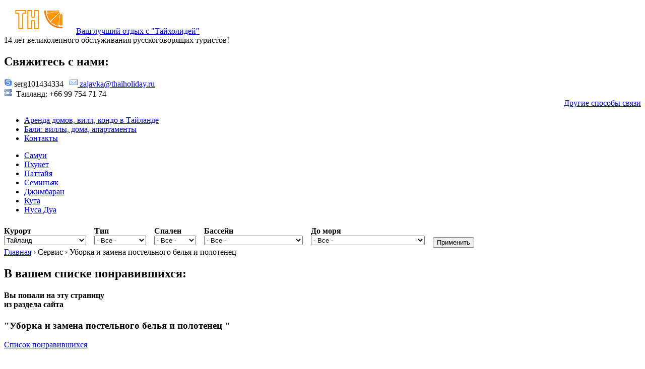

--- FILE ---
content_type: text/html; charset=utf-8
request_url: https://thaiholiday.ru/taxonomy/term/1644,687
body_size: 8231
content:
<!DOCTYPE html PUBLIC "-//W3C//DTD XHTML 1.0 Strict//EN"
  "http://www.w3.org/TR/xhtml1/DTD/xhtml1-strict.dtd">
<html xmlns="http://www.w3.org/1999/xhtml" xml:lang="ru" lang="ru" dir="ltr">
  <head>
<meta http-equiv="Content-Type" content="text/html; charset=utf-8" />
    <title>Бунгало, Уборка и замена постельного белья и полотенец.  | Туроператор Thaiholiday.ru</title>
<meta http-equiv="Content-Type" content="text/html; charset=utf-8" />
<link rel="alternate" type="application/rss+xml" title="Уборка и замена постельного белья и полотенец, Бунгало" href="/taxonomy/term/1644%2C687/0/feed" />
<link rel="shortcut icon" href="/sites/default/files/fourseasons_favicon_1.png" type="image/x-icon" />
<meta name="description" content="[vocab]. [current-page-title]." />
<meta name="keywords" content="[vocab],[term-title]" />
<meta name="copyright" content="Все права принадлежат ThaiHoliday.ru" />
<link rel="canonical" href="https://thaiholiday.ru/taxonomy/term/1644%2C687" />
<meta name="revisit-after" content="1 day" />
<link type="text/css" rel="stylesheet" media="all" href="/modules/node/node.css?" />
<link type="text/css" rel="stylesheet" media="all" href="/modules/system/defaults.css?" />
<link type="text/css" rel="stylesheet" media="all" href="/modules/system/system.css?" />
<link type="text/css" rel="stylesheet" media="all" href="/modules/system/system-menus.css?" />
<link type="text/css" rel="stylesheet" media="all" href="/modules/user/user.css?" />
<link type="text/css" rel="stylesheet" media="all" href="/sites/all/modules/cck/theme/content-module.css?" />
<link type="text/css" rel="stylesheet" media="all" href="/sites/all/modules/ckeditor/ckeditor.css?" />
<link type="text/css" rel="stylesheet" media="all" href="/sites/all/modules/ctools/css/ctools.css?" />
<link type="text/css" rel="stylesheet" media="all" href="/sites/all/modules/custompage/custompage.css?" />
<link type="text/css" rel="stylesheet" media="all" href="/sites/all/modules/date/date.css?" />
<link type="text/css" rel="stylesheet" media="all" href="/sites/all/modules/date/date_popup/themes/jquery.timeentry.css?" />
<link type="text/css" rel="stylesheet" media="all" href="/sites/all/modules/dhtml_menu/dhtml_menu.css?" />
<link type="text/css" rel="stylesheet" media="all" href="/sites/all/modules/filefield/filefield.css?" />
<link type="text/css" rel="stylesheet" media="all" href="/sites/all/modules/logintoboggan/logintoboggan.css?" />
<link type="text/css" rel="stylesheet" media="all" href="/sites/all/modules/tagadelic/tagadelic.css?" />
<link type="text/css" rel="stylesheet" media="all" href="/sites/all/modules/ubercart/uc_order/uc_order.css?" />
<link type="text/css" rel="stylesheet" media="all" href="/sites/all/modules/ubercart/uc_product/uc_product.css?" />
<link type="text/css" rel="stylesheet" media="all" href="/sites/all/modules/ubercart/uc_store/uc_store.css?" />
<link type="text/css" rel="stylesheet" media="all" href="/sites/all/modules/cck/modules/fieldgroup/fieldgroup.css?" />
<link type="text/css" rel="stylesheet" media="all" href="/sites/all/modules/views/css/views.css?" />
<link type="text/css" rel="stylesheet" media="all" href="/sites/all/modules/popups/popups.css?" />
<link type="text/css" rel="stylesheet" media="all" href="/sites/all/modules/popups/skins/basic/basic.css?" />
<link type="text/css" rel="stylesheet" media="all" href="/sites/all/modules/alinks/alinks.css?" />
<link type="text/css" rel="stylesheet" media="all" href="/sites/all/modules/flag/theme/flag.css?" />
<link type="text/css" rel="stylesheet" media="all" href="/sites/all/modules/hover_preview/hover_preview.css?" />
<link type="text/css" rel="stylesheet" media="all" href="/sites/all/modules/taxonomy_filter/tf_multi/tf_multi.css?" />
<link type="text/css" rel="stylesheet" media="all" href="/sites/all/modules/taxonomy_filter/taxonomy_filter.css?" />
<link type="text/css" rel="stylesheet" media="all" href="/sites/all/modules/hierarchical_select/hierarchical_select.css?" />
<link type="text/css" rel="stylesheet" media="all" href="/sites/all/modules/spamicide/feed_me.css?" />
<link type="text/css" rel="stylesheet" media="all" href="/themes/fourseasons/style.css?" />
<link type="text/css" rel="stylesheet" media="all" href="/sites/all/image-style.css?" />
<script type="text/javascript" src="/sites/default/modules/jquery_update/replace/jquery.min.js?"></script>
<script type="text/javascript" src="/misc/drupal.js?"></script>
<script type="text/javascript" src="/languages/ru_0bbfe0a8c1ea110f9e6e41ab15555e4c.js?"></script>
<script type="text/javascript" src="/misc/collapse.js?"></script>
<script type="text/javascript" src="/sites/all/modules/beautytips/js/jquery.bt.min.js?"></script>
<script type="text/javascript" src="/sites/all/modules/beautytips/js/beautytips.min.js?"></script>
<script type="text/javascript" src="/sites/all/modules/dhtml_menu/dhtml_menu.js?"></script>
<script type="text/javascript" src="/sites/all/modules/floating_block/floating_block.js?"></script>
<script type="text/javascript" src="/sites/all/modules/google_analytics/googleanalytics.js?"></script>
<script type="text/javascript" src="/sites/all/modules/views_slideshow_ddblock/js/views_slideshow_ddblock.admin.js?"></script>
<script type="text/javascript" src="/sites/all/modules/popups/popups.js?"></script>
<script type="text/javascript" src="/sites/all/modules/flag/theme/flag.js?"></script>
<script type="text/javascript" src="/sites/all/modules/hover_preview/hover_preview.js?"></script>
<script type="text/javascript" src="/sites/all/modules/gmap/js/gmap_views_ajax.js?"></script>
<script type="text/javascript" src="/sites/all/modules/views/js/base.js?"></script>
<script type="text/javascript" src="/sites/all/modules/views/js/ajax_view.js?"></script>
<script type="text/javascript" src="/sites/all/modules/views_flag_refresh/views_flag_refresh.js?"></script>
<script type="text/javascript" src="/sites/all/modules/hierarchical_select/hierarchical_select.js?"></script>
<script type="text/javascript" src="/sites/all/modules/hierarchical_select/hierarchical_select_formtoarray.js?"></script>
<script type="text/javascript" src="/sites/all/libraries/jquery.ui/ui/minified/ui.core.min.js?"></script>
<script type="text/javascript" src="/sites/all/libraries/jquery.ui/ui/minified/effects.core.min.js?"></script>
<script type="text/javascript" src="/sites/all/libraries/jquery.ui/ui/minified/effects.drop.min.js?"></script>
<script type="text/javascript" src="/sites/all/modules/hierarchical_select/includes/views.js?"></script>
<script type="text/javascript" src="/sites/all/modules/views/js/dependent.js?"></script>
<script type="text/javascript" src="/sites/all/modules/views_hacks/views_filters_autosubmit/views_filters_autosubmit.js?"></script>
<script type="text/javascript" src="/sites/default/modules/jquery_update/replace/jquery.form.js?"></script>
<script type="text/javascript">
<!--//--><![CDATA[//><!--
jQuery.extend(Drupal.settings, { "basePath": "/", "beautytips": { ".beautytips": { "positions": [ "top", "bottom" ], "fill": "#FFF", "padding": 15, "strokeStyle": "#ABABAB", "strokeWidth": 1, "spikeLength": 65, "spikeGirth": 40, "cornerRadius": 25, "centerPointX": 0.9, "cssStyles": [  ], "cssSelect": ".beautytips", "trigger": "hover", "hoverIntentOpts": { "interval": 0, "timeout": 0 }, "list": [ "positions", "fill", "padding", "strokeStyle", "strokeWidth", "spikeLength", "spikeGirth", "cornerRadius", "centerPointX", "cssStyles", "trigger", "hoverIntentOpts" ] } }, "dhtmlMenu": { "slide": "slide", "clone": "clone" }, "floating_block": { "#block-block-34": [  ], "#block-views-rental_comparison-block_1": { "padding_top": "40" }, "#views-exposed-form-villas-page-1": [  ] }, "googleanalytics": { "trackOutbound": 1, "trackMailto": 1, "trackDownload": 1, "trackDownloadExtensions": "7z|aac|arc|arj|asf|asx|avi|bin|csv|doc|exe|flv|gif|gz|gzip|hqx|jar|jpe?g|js|mp(2|3|4|e?g)|mov(ie)?|msi|msp|pdf|phps|png|ppt|qtm?|ra(m|r)?|sea|sit|tar|tgz|torrent|txt|wav|wma|wmv|wpd|xls|xml|z|zip" }, "popups": { "originalPath": "taxonomy/term/1644,687", "defaultTargetSelector": "#content-content", "modulePath": "sites/all/modules/popups", "autoCloseFinalMessage": 0 }, "flag": { "anonymous": true, "templates": { "selected_list_6391": "\x3cspan class=\"flag-wrapper flag-selected-list flag-selected-list-6391\"\x3e\n      \x3ca href=\"/flag/unflag/selected_list/6391?destination=taxonomy%2Fterm%2F1644%2C687\x26amp;token=17c8098cb169ca99f20584e3fd18155e\" title=\"\" class=\"flag unflag-action flag-link-toggle\" rel=\"nofollow\"\x3eУбрать из понравившихся\x3c/a\x3e\x3cspan class=\"flag-throbber\"\x3e\x26nbsp;\x3c/span\x3e\n    \x3c/span\x3e\n" } }, "views": { "ajax_path": "/views/ajax", "ajaxViews": { "views_dom_id:960d2ca79a989c258c35e3d3fc2e52c4": { "view_name": "rental_comparison", "view_display_id": "block_1", "view_args": "", "view_path": "taxonomy/term/1644,687", "view_base_path": "compare", "view_dom_id": "960d2ca79a989c258c35e3d3fc2e52c4", "pager_element": "0" } } }, "viewsFlagRefresh": { "imagePath": "/sites/all/modules/views_flag_refresh/images" }, "vfas": { "views-exposed-form-villas-page-1": { "exceptions": "" } } });
//--><!]]>
</script>
  <!--[if lt IE 7]>
  <style type="text/css" media="all">@import "/themes/fourseasons/fix-ie.css";</style>
  <![endif]-->
<meta http-equiv="Content-Type" content="text/html; charset=utf-8" /></head>

<body  class="sidebars">
<div id="pagewrapper">


  <div id="headline">
<a class="dashed" href="/" title="Ваш лучший отдых с "Тайхолидей""><img src="/sites/default/files/fourseasons_logo.png" alt="" id="logo" />Ваш лучший отдых с "Тайхолидей"</a><div id="site-slogan">14 лет великолепного обслуживания русскоговорящих туристов!</div>   </div>
<div id="block-block-3" class="clear-block block block-block">

  <h2>Свяжитесь с нами:</h2>

 <div class="content"><div>
	<img alt="My status" src="/imgs/skype.png" /> <a>serg101434334  </a> <img alt="" src="/imgs/email.png" /><a href="mailto:zajavka@thaiholiday.ru"> zajavka@thaiholiday.ru</a><br />
	<img alt="" src="/imgs/telephone.png" />  Таиланд: +66 99 754 71 74</div>
<div class="rteright">
	<a href="/contacts">Другие способы связи</a></div>
</div>
</div>
  <div id="navigation-primary">
    <ul class="links primary-links"><li class="menu-777 first"><a href="/villas" title="Аренда домов, вилл, апартаментов, студио, кондо в Тайланде (Самуи, Пхукет, Хуа Хин, Паттайя).">Аренда домов, вилл, кондо в Тайланде</a></li>
<li class="menu-778"><a href="/bali/villa" title="Каталог вилл, домов, апартаментов на Бали в аренду.">Бали: виллы, дома, апартаменты</a></li>
<li class="menu-865 last"><a href="/contacts" title="">Контакты</a></li>
</ul>      <div style="clear:both;"></div>
  </div>

  <div id="navigation-secondary">
  <ul class="links secondary-links"><li class="menu-860 first"><a href="/villas?place=711&amp;bedrooms=All" title="">Самуи</a></li>
<li class="menu-780"><a href="/villas?place=703&amp;bedrooms=All" title="">Пхукет</a></li>
<li class="menu-858"><a href="/villas?place=727&amp;bedrooms=All" title="">Паттайя</a></li>
<li class="menu-861"><a href="/bali/villa?place=1341&amp;bedrooms=All" title="
">Семиньяк</a></li>
<li class="menu-864"><a href="/bali/villa?place=1344&amp;bedrooms=All" title="">Джимбаран</a></li>
<li class="menu-863"><a href="/bali/villa?place=1342&amp;bedrooms=All" title="">Кута</a></li>
<li class="menu-29793 last"><a href="/bali/villa?place=1342&amp;bedrooms=All" title="">Нуса Дуа</a></li>
</ul>		<div style="clear:both;"></div>
		


 <div style="padding:0px; border:0px;"><form action="/villas"  accept-charset="UTF-8" method="get" id="views-exposed-form-villas-page-1">
<div><div class="views-exposed-form">
  <div class="views-exposed-widgets clear-block">
          <div class="views-exposed-widget views-widget-filter-term_node_tid_depth">
                  <label for="edit-place">
            Курорт          </label>
                        <div class="views-widget">
          <div class="form-item" id="edit-place-wrapper">
 <select name="place" class="form-select" id="edit-place" ><option value="1617" selected="selected">Тайланд</option><option value="2058">-Краби</option><option value="2059">--Ао Нанг</option><option value="2060">--Ао Талан</option><option value="2061">--Ко Ланта</option><option value="2012">-Самуи</option><option value="2013">--Липа Нои</option><option value="721">--Талинг Нгам</option><option value="744">--Натон</option><option value="714">--Ламаи</option><option value="713">--Чавенг</option><option value="715">--Чонг Мон</option><option value="722">--Бан Као</option><option value="720">--Банг По</option><option value="717">--Банг Рак</option><option value="716">--Биг Будда</option><option value="718">--Бо Пхут</option><option value="719">--Майнам</option><option value="703">-Пхукет</option><option value="707">--Банг Тао</option><option value="2090">--Кату</option><option value="2079">--Маник</option><option value="1954">--Найтон</option><option value="2081">--Паклок</option><option value="1352">--Патонг</option><option value="2078">--Таланг</option><option value="2089">--Чалонг</option><option value="2091">--Чернг Талай</option><option value="745">--Роял Пхукет Марина</option><option value="740">--Лаем Хин</option><option value="741">--Пханг Нга</option><option value="739">--Кейп Панва</option><option value="742">--Ката Ной</option><option value="734">--Раваи</option><option value="735">--Наи Харн</option><option value="724">--Май Као</option><option value="705">--Камала</option><option value="704">--Карон</option><option value="672">--Ката</option><option value="708">--Лайан</option><option value="710">--Наи Янг</option><option value="709">--Натаи</option><option value="706">--Сурин</option><option value="727">-Паттайя</option><option value="743">--Пратамнак</option><option value="731">--Джомтьен</option><option value="729">--Северная Паттайя</option><option value="730">--Центральная Паттайя</option><option value="728">--Южная Паттайя</option><option value="725">-Хуа Хин</option><option value="726">--Као Тао</option><option value="736">--Ча-ам</option><option value="737">--Као Такиаб</option><option value="732">-Ко Тао</option></select>
</div>
        </div>
      </div>
          <div class="views-exposed-widget views-widget-filter-term_node_tid_depth_3">
                  <label for="edit-type">
            Тип          </label>
                        <div class="views-widget">
          <div class="form-item" id="edit-type-wrapper">
 <select name="type" class="form-select" id="edit-type" ><option value="All" selected="selected">- Все -</option><option value="685">Апартаменты</option><option value="687">Бунгало</option><option value="684">Вилла</option><option value="686">Дом</option></select>
</div>
        </div>
      </div>
          <div class="views-exposed-widget views-widget-filter-term_node_tid_depth_1">
                  <label for="edit-bedrooms">
            Спален          </label>
                        <div class="views-widget">
          <div class="form-item" id="edit-bedrooms-wrapper">
 <select name="bedrooms" class="form-select" id="edit-bedrooms" ><option value="All" selected="selected">- Все -</option><option value="630"> 1 спальня</option><option value="631"> 2 спальни</option><option value="632"> 3 спальни</option><option value="633"> 4 спальни</option><option value="634"> 5 спален</option><option value="635"> 6 спален</option><option value="636"> 7 спален</option><option value="637"> 8 спален</option><option value="638"> 9 спален</option><option value="639">10 спален</option></select>
</div>
        </div>
      </div>
          <div class="views-exposed-widget views-widget-filter-term_node_tid_depth_2">
                  <label for="edit-swimming">
            Бассейн          </label>
                        <div class="views-widget">
          <div class="form-item" id="edit-swimming-wrapper">
 <select name="swimming" class="form-select" id="edit-swimming" ><option value="All" selected="selected">- Все -</option><option value="683">И общий, и частный бассейн</option><option value="297">Общий бассейн</option><option value="673">Частный бассейн</option></select>
</div>
        </div>
      </div>
          <div class="views-exposed-widget views-widget-filter-term_node_tid_depth_5">
                  <label for="edit-ocean">
            До моря          </label>
                        <div class="views-widget">
          <div class="form-item" id="edit-ocean-wrapper">
 <select name="ocean" class="form-select" id="edit-ocean" ><option value="All" selected="selected">- Все -</option><option value="689">Больше 3 км от моря без вида</option><option value="701">Больше 3 км от моря с видом</option><option value="671">Меньше 1 км от моря без вида</option><option value="700">Меньше 1 км от моря с видом</option><option value="292">На берегу моря без своего пляжа</option><option value="698">На берегу моря со своим пляжем</option><option value="688">От 1 до 3 км от моря без вида</option><option value="699">От 1 до 3 км от моря с видом</option></select>
</div>
        </div>
      </div>
                    <div class="views-exposed-widget views-submit-button">
      <input type="hidden" name="vfas" id="edit-vfas" value=""  />
<div class="edit-feed-me-wrapper"><div class="form-item" id="edit-feed-me-wrapper">
 <input type="text" maxlength="128" name="feed_me" id="edit-feed-me" size="20" value="" class="form-text" />
 <div class="description">To prevent automated spam submissions leave this field empty.</div>
</div>
</div><input type="submit" id="edit-submit-villas" value="Применить"  class="form-submit" />
    </div>
    </div>

</div></form>
</div>

</div>
 <div style="clear:both;"></div>
  <div id="navigation-breadcrumb">
  <div class="breadcrumb"><a href="/">Главная</a> &rsaquo; Сервис &rsaquo; Уборка и замена постельного белья и полотенец</div>  </div>

  <div style="clear:both;"></div>
  <div id="contentwrapper">
        <div id="sidebar-left" class="sidebar">
                <div id="block-views-rental_comparison-block_1" class="clear-block block block-views">

  <h2>В вашем списке понравившихся:</h2>

 <div class="content"><div class="view view-rental-comparison view-id-rental_comparison view-display-id-block_1 quick-list view-dom-id-960d2ca79a989c258c35e3d3fc2e52c4">
    
  
  
  
  
  
  
  
  
</div></div>
</div>
<div id="block-block-14" class="block block-block">
<h4>Вы попали на эту страницу<br />из раздела сайта</h4> <h3>"Уборка и замена постельного белья и полотенец "</h3><div class="content">
<ul></ul></div>
</div><div id="block-block-11" class="clear-block block block-block">


 <div class="content"><!--8bd96ea1--><!--8bd96ea1--></div>
</div>
<div id="block-block-35" class="clear-block block block-block">


 <div class="content"><div>
	<a href="/compare">Список понравившихся</a></div>
</div>
</div>
      </div>
	  	  <div id="middle-content">
	  <div class="content-padding">
	  	  <h1>Бунгало, Уборка и замена постельного белья и полотенец</h1>	  	  	  	  	  	  <div id="block-taxonomy_filter-2" class="clear-block block block-taxonomy_filter">

  <h2>Выбраны объекты по следующим критериям:</h2>

 <div class="content"><ul><li class="li-inline">
<a title="Уборка и замена постельного белья и полотенец" href="/category/servis/uborka-i-zamena-postelnogo-belya-i-polotenets">Сервис : Уборка и замена постельного белья и полотенец</a>&nbsp;<sup>[<a title="Remove Уборка и замена постельного белья и полотенец" href="/category/tip-villy/bungalo">remove</a>]</sup>&nbsp;</li>
<li class="li-inline li-separator">›</li><li class="li-inline">
<span title="Бунгало">Тип виллы : Бунгало</span>&nbsp;<sup>[<a title="Remove Бунгало" href="/category/servis/uborka-i-zamena-postelnogo-belya-i-polotenets">remove</a>]</sup>&nbsp;</li>
</ul></div>
</div>
<div class="view view-taxonomy-term view-id-taxonomy_term view-display-id-page view-dom-id-38eb48d77f7ae72f2d90ced8f7be0b8a">
    
  
  
      <div class="view-content">
        <div class="views-row views-row-1 views-row-odd views-row-first views-row-last">
    <div id="node-6391" class="node teaser">
  <h2><a href="/villa/6391" title="Бунгало 4* - Делакс Кута №6391">Бунгало 4* - Делакс Кута №6391</a></h2>
  <div class="content">
  <div class="field field-type-filefield field-field-ddblock-if-image">
    <div class="field-items">
            <div class="field-item odd">
                    <img src="https://thaiholiday.ru/sites/default/files/imagecache/gallery_assist-default-thumbnail-100/08_10.jpg" alt="Бунгало 4* - Делакс Кута №6391" title="Бунгало 4* - Делакс Кута №6391" width="100" height="75" class="imagecache imagecache-gallery_assist-default-thumbnail-100 imagecache-default imagecache-gallery_assist-default-thumbnail-100_hover_preview_villa_picture hover-preview" id="hover-preview-3368-1309403676"/><img src="https://thaiholiday.ru/sites/default/files/imagecache/villa_picture/08_10.jpg" alt="" title="" width="556" height="356" class="hover-preview-preview-url" style="display: none" id="hover-preview-3368-1309403676-url"/>        </div>
              <div class="field-item even">
                    <img src="https://thaiholiday.ru/sites/default/files/imagecache/gallery_assist-default-thumbnail-100/01_15.jpg" alt="Бунгало 4* - Делакс Кута №6391" title="Бунгало 4* - Делакс Кута №6391" width="100" height="75" class="imagecache imagecache-gallery_assist-default-thumbnail-100 imagecache-default imagecache-gallery_assist-default-thumbnail-100_hover_preview_villa_picture hover-preview" id="hover-preview-3361-1309403567"/><img src="https://thaiholiday.ru/sites/default/files/imagecache/villa_picture/01_15.jpg" alt="" title="" width="556" height="356" class="hover-preview-preview-url" style="display: none" id="hover-preview-3361-1309403567-url"/>        </div>
              <div class="field-item odd">
                    <img src="https://thaiholiday.ru/sites/default/files/imagecache/gallery_assist-default-thumbnail-100/00_2.jpg" alt="Бунгало 4* - Делакс Кута №6391" title="Бунгало 4* - Делакс Кута №6391" width="100" height="75" class="imagecache imagecache-gallery_assist-default-thumbnail-100 imagecache-default imagecache-gallery_assist-default-thumbnail-100_hover_preview_villa_picture hover-preview" id="hover-preview-3360-1309403566"/><img src="https://thaiholiday.ru/sites/default/files/imagecache/villa_picture/00_2.jpg" alt="" title="" width="556" height="356" class="hover-preview-preview-url" style="display: none" id="hover-preview-3360-1309403566-url"/>        </div>
              <div class="field-item even">
                    <img src="https://thaiholiday.ru/sites/default/files/imagecache/gallery_assist-default-thumbnail-100/02_13.jpg" alt="Бунгало 4* - Делакс Кута №6391" title="Бунгало 4* - Делакс Кута №6391" width="100" height="75" class="imagecache imagecache-gallery_assist-default-thumbnail-100 imagecache-default imagecache-gallery_assist-default-thumbnail-100_hover_preview_villa_picture hover-preview" id="hover-preview-3362-1309403567"/><img src="https://thaiholiday.ru/sites/default/files/imagecache/villa_picture/02_13.jpg" alt="" title="" width="556" height="356" class="hover-preview-preview-url" style="display: none" id="hover-preview-3362-1309403567-url"/>        </div>
              <div class="field-item odd">
                    <img src="https://thaiholiday.ru/sites/default/files/imagecache/gallery_assist-default-thumbnail-100/03_14.jpg" alt="Бунгало 4* - Делакс Кута №6391" title="Бунгало 4* - Делакс Кута №6391" width="100" height="75" class="imagecache imagecache-gallery_assist-default-thumbnail-100 imagecache-default imagecache-gallery_assist-default-thumbnail-100_hover_preview_villa_picture hover-preview" id="hover-preview-3363-1309403676"/><img src="https://thaiholiday.ru/sites/default/files/imagecache/villa_picture/03_14.jpg" alt="" title="" width="556" height="356" class="hover-preview-preview-url" style="display: none" id="hover-preview-3363-1309403676-url"/>        </div>
              <div class="field-item even">
                    <img src="https://thaiholiday.ru/sites/default/files/imagecache/gallery_assist-default-thumbnail-100/04_12.jpg" alt="Бунгало 4* - Делакс Кута №6391" title="Бунгало 4* - Делакс Кута №6391" width="100" height="75" class="imagecache imagecache-gallery_assist-default-thumbnail-100 imagecache-default imagecache-gallery_assist-default-thumbnail-100_hover_preview_villa_picture hover-preview" id="hover-preview-3364-1309403676"/><img src="https://thaiholiday.ru/sites/default/files/imagecache/villa_picture/04_12.jpg" alt="" title="" width="556" height="356" class="hover-preview-preview-url" style="display: none" id="hover-preview-3364-1309403676-url"/>        </div>
              <div class="field-item odd">
                    <img src="https://thaiholiday.ru/sites/default/files/imagecache/gallery_assist-default-thumbnail-100/07_10.jpg" alt="Бунгало 4* - Делакс Кута №6391" title="Бунгало 4* - Делакс Кута №6391" width="100" height="75" class="imagecache imagecache-gallery_assist-default-thumbnail-100 imagecache-default imagecache-gallery_assist-default-thumbnail-100_hover_preview_villa_picture hover-preview" id="hover-preview-3367-1309403676"/><img src="https://thaiholiday.ru/sites/default/files/imagecache/villa_picture/07_10.jpg" alt="" title="" width="556" height="356" class="hover-preview-preview-url" style="display: none" id="hover-preview-3367-1309403676-url"/>        </div>
              <div class="field-item even">
                    <img src="https://thaiholiday.ru/sites/default/files/imagecache/gallery_assist-default-thumbnail-100/06_13.jpg" alt="Бунгало 4* - Делакс Кута №6391" title="Бунгало 4* - Делакс Кута №6391" width="100" height="75" class="imagecache imagecache-gallery_assist-default-thumbnail-100 imagecache-default imagecache-gallery_assist-default-thumbnail-100_hover_preview_villa_picture hover-preview" id="hover-preview-3366-1309403676"/><img src="https://thaiholiday.ru/sites/default/files/imagecache/villa_picture/06_13.jpg" alt="" title="" width="556" height="356" class="hover-preview-preview-url" style="display: none" id="hover-preview-3366-1309403676-url"/>        </div>
              <div class="field-item odd">
                    <img src="https://thaiholiday.ru/sites/default/files/imagecache/gallery_assist-default-thumbnail-100/05_11.jpg" alt="Бунгало 4* - Делакс Кута №6391" title="Бунгало 4* - Делакс Кута №6391" width="100" height="75" class="imagecache imagecache-gallery_assist-default-thumbnail-100 imagecache-default imagecache-gallery_assist-default-thumbnail-100_hover_preview_villa_picture hover-preview" id="hover-preview-3365-1309403676"/><img src="https://thaiholiday.ru/sites/default/files/imagecache/villa_picture/05_11.jpg" alt="" title="" width="556" height="356" class="hover-preview-preview-url" style="display: none" id="hover-preview-3365-1309403676-url"/>        </div>
        </div>
</div>
<div>
	Вилла на 2 спальни, расположенная в самом центре района Кута, всего в нескольких минутах от океана и нескольких основных русских школ серфинга. Вилла в комплексе из четырех вилл, расположенных вокруг одного общего бассейна. До магазинов и бутиков, а также — ресторанов и ночных дискотек Легиана — несколько минут пешком, лучшие ночные клубы также находятся поблизости. Вилла понравится двум парам или семье с детьми.</div>
<div>
	 </div>
<div>
</div>    </div>
  <div class="clear-block clear">
  <div class="meta">
          <div class="terms"><ul class="links inline"><li class="taxonomy_term_631 first"><a href="/category/spalni/2-spalni" rel="tag" title=""> 2 спальни</a></li>
<li class="taxonomy_term_641"><a href="/category/tualetov/2-tualeta" rel="tag" title="">2 туалета</a></li>
<li class="taxonomy_term_330"><a href="/category/zvezdy/doma-i-villy-v-arendu/4-delaks" rel="tag" title="">4* - Делакс</a></li>
<li class="taxonomy_term_687"><a href="/category/tip-villy/bungalo" rel="tag" title="">Бунгало</a></li>
<li class="taxonomy_term_675"><a href="/category/internet/vai-fai-platno" rel="tag" title="">Вай-фай платно</a></li>
<li class="taxonomy_term_1936"><a href="/category/servis/vyzov-massazhista" rel="tag" title="">вызов массажиста</a></li>
<li class="taxonomy_term_652"><a href="/category/vmestimost/maksimum-4-cheloveka" rel="tag" title="">Максимум 4 человека</a></li>
<li class="taxonomy_term_671"><a href="/category/vid-villy/menshe-1-km-ot-morya-bez-vida" rel="tag" title="">Меньше 1 км от моря без вида</a></li>
<li class="taxonomy_term_297"><a href="/category/bassein/obshchii-bassein" rel="tag" title="">Общий бассейн</a></li>
<li class="taxonomy_term_1687"><a href="/category/servis/okhrana-0" rel="tag" title="">Охрана</a></li>
<li class="taxonomy_term_1360"><a href="/category/servis/okhrana" rel="tag" title="">Охрана</a></li>
<li class="taxonomy_term_1643"><a href="/category/servis/sadovnik" rel="tag" title="">Садовник</a></li>
<li class="taxonomy_term_1644"><a href="/category/servis/uborka-i-zamena-postelnogo-belya-i-polotenets" rel="tag" title="">Уборка и замена постельного белья и полотенец</a></li>
<li class="taxonomy_term_1342 last"><a href="/catalog/bali/kuta" rel="tag" title="">Кута</a></li>
</ul></div>
        </div>
</div>
</div>  </div>
    </div>
  
  
  
  
  
  
</div><div id="block-block-10" class="clear-block block block-block">


 <div class="content"> <!--8bd96ea1--><!--8bd96ea1--></div>
</div>
	  <span class="clear"></span>
	  <a href="/taxonomy/term/1644%2C687/0/feed" class="feed-icon"><img src="/misc/feed.png" alt="RSS-материал" title="Уборка и замена постельного белья и полотенец, Бунгало" width="16" height="16" /></a>	  <div style="clear:both;"></div>
      </div>
    </div>
	      <div id="sidebar-right" class="sidebar">
	  	  <div id="block-taxonomy_filter-0" class="clear-block block block-taxonomy_filter">

  <h2>Уточните поиск - добавьте критерий:</h2>

 <div class="content"><div class="section taxonomy_filter tf_multi odd">
<h3>Бассейн</h3>
    <ul>
    <li>
<a href="/taxonomy/term/1644,687,297">[+] Общий бассейн</a></li>
    </ul>
</div><div class="section taxonomy_filter tf_multi even">
<h3>Вид виллы</h3>
    <ul>
    <li>
<a href="/taxonomy/term/1644,687,671">[+] Меньше 1 км от моря без вида</a></li>
    </ul>
</div><div class="section taxonomy_filter tf_multi odd">
<h3>Вместимость</h3>
    <ul>
    <li>
<a href="/taxonomy/term/1644,687,652">[+] Максимум 4 человека</a></li>
    </ul>
</div><div class="section taxonomy_filter tf_multi even">
<h3>Звезды</h3>
    <ul>
    <li>
<a href="/taxonomy/term/1644,687,330">[+] 4* - Делакс</a></li>
    </ul>
</div><div class="section taxonomy_filter tf_multi odd">
<h3>Интернет</h3>
    <ul>
    <li>
<a href="/taxonomy/term/1644,687,675">[+] Вай-фай платно</a></li>
    </ul>
</div><div class="section taxonomy_filter tf_multi even">
<h3>Туалетов</h3>
    <ul>
    <li>
<a href="/taxonomy/term/1644,687,641">[+] 2 туалета</a></li>
    </ul>
</div><div class="section taxonomy_filter tf_multi odd">
<h3>Каталог домов и вилл в аренду</h3>
    <ul>
    <li>
<a href="/taxonomy/term/1644,687,1342">[+] Кута</a></li>
    </ul>
</div></div>
</div>
      </div>
	    </div>
  <div style="clear:both;"></div>
<div id="footer-message"><div class="cellLeft"><p></p>
  </div>
  <div class="cellMiddle">
<h2>
	Свяжитесь с нами:</h2>
<p><img alt="" src="/imgs/email.png" /><a href="mailto:zajavka@thaiholiday.ru">&nbsp;zajavka@thaiholiday.ru</a></p>
<p><img alt="" src="/imgs/icq_online.png" /> 101434334, <img alt="My status" src="/imgs/skype.png" />&nbsp;<a>serg101434334</a></p>
<p><a href="/contacts">Другие способы связи</a></p>
  </div>
  <div class="cellRight">
   <h2>На этом сайте вы можете:</h2>
    <ul>
     <li>
        <div>Подобрать <strong><a href="/villas">дома и виллы</a></strong> в аренду на островах Самуи, Пхукет, в Хуа Хине и Паттайе.</div>
      </li>
      <li>
        <div>Подобрать <strong><a href="/bali/villa">виллу, дом или апартаменты на Бали.</a></strong></div>
      </li>
      <li>
        <div>C <strong><a href="/tourismnews">новостями туризма</a> </strong> можно ознакомиться здесь</div>
      </li>
    </ul>
    <p></p>
<p class="rtecenter"><img alt="" src="https://counter.rambler.ru/top100.cnt?926871" /> <a href="https://click.hotlog.ru/?376819" rel="nofollow"><img alt="" src="https://hit17.hotlog.ru/cgi-bin/hotlog/count?s=376819&amp;im=116" /></a><a href="https://www.pr-cy.ru/analysis/thaiholiday.ru" rel="nofollow" title="Счетчик тИЦ и PR"><img alt="PR-CY.ru" src="https://counter.pr-cy.ru/prcy/thaiholiday.ru" /></a></p>
  </div></div>

<!-- HotLog -->
<script type="text/javascript">
// <![CDATA[

hotlog_js="1.0";
hotlog_r=""+Math.random()+"&amp;s=376819&amp;im=116&amp;r="+escape(document.referrer)+"&amp;pg="+
escape(window.location.href);
document.cookie="hotlog=1; path=/"; hotlog_r+="&amp;c="+(document.cookie?"Y":"N");

// ]]>

</script>
<script type="text/javascript1.1">

// <![CDATA[

hotlog_js="1.1";hotlog_r+="&amp;j="+(navigator.javaEnabled()?"Y":"N")

// ]]>

</script>
<script type="text/javascript1.2">

// <![CDATA[

hotlog_js="1.2";
hotlog_r+="&amp;wh="+screen.width+'x'+screen.height+"&amp;px="+
(((navigator.appName.substring(0,3)=="Mic"))?
screen.colorDepth:screen.pixelDepth)

// ]]>

</script>
<script type="text/javascript1.3">

// <![CDATA[

hotlog_js="1.3"

// ]]>

</script>
<script type="text/javascript">

// <![CDATA[

hotlog_r+="&amp;js="+hotlog_js;
document.write("<a href='https://click.hotlog.ru/?376819' rel='nofollow'><img "+
" src='https://hit8.hotlog.ru/cgi-bin/hotlog/count?"+
hotlog_r+"&amp;' border=0 width=1 height=1 alt=></a>")

// ]]>

</script>
<!-- /HotLog -->
<script async="async" src="https://w.uptolike.com/widgets/v1/zp.js?pid=1252360" type="text/javascript"></script>
<div id="footer"></div>
<script type="text/javascript">
<!--//--><![CDATA[//><!--
var _gaq = _gaq || [];_gaq.push(["_setAccount", "UA-7681449-1"]);_gaq.push(["_trackPageview"]);_gaq.push(['_trackPageLoadTime']);(function() {var ga = document.createElement("script");ga.type = "text/javascript";ga.async = true;ga.src = ("https:" == document.location.protocol ? "https://ssl" : "http://www") + ".google-analytics.com/ga.js";var s = document.getElementsByTagName("script")[0];s.parentNode.insertBefore(ga, s);})();
//--><!]]>
</script>
<script type="text/javascript">
<!--//--><![CDATA[//><!--
document.write(unescape("%3Cscript src='" + document.location.protocol + "//v2.zopim.com/?d2QybUhdHu0XzsbJNw4d0Wzww00dIGog' charset='utf-8' type='text/javascript'%3E%3C/script%3E"));
//--><!]]>
</script>
</div> 
</body>
</html>


--- FILE ---
content_type: text/css, text/css
request_url: https://thaiholiday.ru/sites/all/modules/flag/theme/flag.css?
body_size: 226
content:

.flag-message {
  position: absolute;
  top: 1.7em;
  line-height: normal;
  left: 0;
  text-align: left;
  width: 300px;
  font-size: .8em;
}

.flag-wrapper {
  position: relative;
}

/* The rest deals with indicating the waiting state. */

.flag-waiting a {
  /* Give an impression of a disabled link. */
  opacity: 0.5;
  filter: alpha(opacity=50); /* IE */
}

.flag-waiting .flag-throbber {
  background: url(flag-throbber.gif) no-repeat right center;
  padding-right: 13px;
}


--- FILE ---
content_type: text/css, text/css
request_url: https://thaiholiday.ru/sites/all/modules/hover_preview/hover_preview.css?
body_size: 136
content:
/**
 * @file
 * CSS classes for Hover Preview for Imagecache module.
 */

#hover-preview {
	background: #fff;
	border: 1px solid #fff;
	color: #000;
	display: none;
	padding: 5px;
	position: absolute;
	z-index: 1000;
}

#ruler {
  visibility: hidden;
	white-space: nowrap;
}


--- FILE ---
content_type: text/css, text/css
request_url: https://thaiholiday.ru/sites/all/modules/taxonomy_filter/tf_multi/tf_multi.css?
body_size: -11
content:
/*

.block-taxonomy_filter .tf_multi a.selected {
    font-weight: bold;
}

*/

--- FILE ---
content_type: text/css, text/css
request_url: https://thaiholiday.ru/sites/all/image-style.css?
body_size: 23
content:
div.field-field-pics {
float: left;
margin-right: 12px;
}

div.field-field-pics div.field-label{
display:none;
}

--- FILE ---
content_type: application/javascript
request_url: https://v2.zopim.com/lib/20260105.020829/__$$__stringtable_lang_ru.js
body_size: 2083
content:

$Loader.payload = ['__$$__stringtable_lang_ru', function() {
	with ($Modules) {
		$Modules.__$$__stringtable_lang_ru = ["<hours>:<minutes>","<hours>:<minutes> AM","<hours>:<minutes> PM","Агент <agent_name> отключился и покинул чат","Назад","Показать больше","Агент Zendesk Support не найден","Для работы Zendesk Chat требуются файлы cookie. Включить cookie?","На базе технологии Zendesk Chat","Подождите агента. Ждут ответа другие посетители (<number>).","Онлайн","Временно недоступен","Офлайн","Заполните это поле","Введите действительный адрес эл. почты","Заполните это поле","Выберите параметр","Выберите параметр","Установите этот параметр, чтобы продолжить","Выберите по крайней мере один параметр","Выберите отдел","Это поле недопустимо","Телефон","Вы уверены, что хотите закончить чат?","Facebook","X Corp","Google","<name> в чате","<name> больше не в чате.","<old_name> сейчас известен как <new_name>","Чат начат","Чат завершен","Комментарий отправлен","Оценка чата: хорошая","Оценка чата: плохая","Оценка чата удалена","<name> вводит текст...","<name> вводят текст...","Агенты вводят текст...","Введите свое сообщение","Отправить","<number> новое сообщение","новых сообщений: <number>","<number> новое сообщение","новых сообщений <number>","Чат","Сообщение","1 новый прикрепленный файл","Восстановление подключения","Щелкните, чтобы восстановить подключение","Восстановление подключения","Возобновление сеанса","Загрузка","Чат отключен","Выключ.","Политика конфиденциальности","Открепить от <name>","Отправить сообщение","Начать чат","Любой отдел","Выберите отдел","Закрыть","Закрыты","<start_time> – <end_time>","Слишком большой файл. Допустимый размер <size>.","Попытка отправить неподдерживаемый файл.","Отправка файлов временно не поддерживается. Повторите попытку позже.","Не удалось отправить. Повторите попытку.","Не удалось сохранить исполнителя","Воскресенье","Понедельник","Вторник","Среда","Четверг","Пятница","Суббота","Рабочие дни","Выходные","Раз в день","Весь день","Начать чат","Оставьте сообщение","Начать чат","поддержка","Мы в сети.","Мы временно недоступны.","Мы не в сети.","Онлайн-поддержка","Задайте ваш вопрос","Приветствуем вас! Добро пожаловать на наш сайт!","Есть вопросы?","Щелкните здесь, чтобы начать чат","Выберите отдел","Сообщение","Телефон","Мы сейчас в офлайне. Приносим свои извинения. Оставьте нам сообщение, и мы свяжемся с вами.","Мы сейчас в офлайне. Приносим свои извинения.","Благодарим за сообщение! Мы ответим вам в ближайшее время.","Сообщение","Телефон","Было приятно пообщаться!","Как бы вы оценили качество последнего чата?","Спасибо за хорошую оценку! Хотите оставить комментарий?","Что вам понравилось в этом чате?","Мы сожалеем, что расстроили вас. Помогите нам улучшить качество работы.","Что вам не понравилось в этом чате?","Слишком большой файл. Максимально допустимый размер: <size>.","Попытка отправить неподдерживаемый файл.","Отправка файлов временно не поддерживается. Повторите попытку позже.","<size> байт","<size> КБ","<size> МБ","Не удалось отправить. Повторите попытку.","Ответить","Отклонить","Свернуть","Отправить","Введите свое сообщение","Отправить","Отмена","Вернуться в чат","Вернуться в чат","Оставить комментарий","(необязательно)","Отправить","Отмена","Как вы оцениваете этот чат?","Оценка чата: хорошая","Оценка чата: плохая","Оценка чата удалена","Отмена","Пропустить","Завершить","Отмена","По окончании чата на адрес @@@@<email>@@@@ будет отправлено письмо","Уведомление о последнем чате будет отправлено на адрес @@@@<email>@@@@","Отправить копию чата на почту","Адрес эл. почты","Недопустимый адрес электронной почты.","Отправить","Отмена","Закрыть","http://zop.im/prem-offline-form","Подробнее","Наши часы работы","Назад","Отправить другое сообщение","Выберите отдел","Часы работы","Назад","Перетащите файлы сюда","Отправить","Пропустить","Представьтесь","Здравствуйте!","Имя, адрес эл. почты","Изменить","Выход","Обновите свой профиль","Имя","Укажите свое имя","Адрес эл. почты","Введите действительный адрес эл. почты","или выполните вход с помощью","Номер телефона","Введите действительный номер телефона","Имя","Адрес эл. почты","Вы отказались от использования cookie на основании нашей политики @обработки cookie@. Разрешите использование cookie, чтобы активировать чат.","Чат можно отключить в любое время.","Включить cookie и чат","Для работы Zendesk Chat требуются файлы cookie","Если вы не согласны с нашей @политикой обработки cookie@, вы можете отключить виджет чата. Прежняя информация и cookie будут удалены.","Чат можно снова включить в любое время.","Отключить чат","Отмена","Для работы Zendesk Chat требуются файлы cookie","Вход","Привет, <name>!","Здравствуйте!","Звук","Cookie","О программе","Отправить файл","Отправить копию","Завершить этот чат","Подключиться с помощью","Изменить контактные данные","Имя","Укажите имя","Адрес эл. почты","Укажите адрес эл. почты","Телефон","Укажите телефон","Сохранить","Отмена","Выход","Изменить","Открыть в новом окне","Свернуть","Этот виджет использует @cookie@.","Позиция в очереди: <number>","Восстановление подключения","Офлайн","Параметры","Вход","Привет, <name>!","Здравствуйте!","Просмотр прошлых чатов","Свяжитесь с нами здесь","Поддержка клиентов","Хорошо","Плохо","Удалить","Хорошо","Плохо","Удалить","Оставить комментарий","Оцените этот чат","Вы","Вы – Обновите свою информацию","Сообщение не отправлено","Переслать","показать оригинал","показать перевод","Этот прикрепленный файл удален.","Выкладывание \"<file_name>\"","\"<file_name>\" выложен.","Открыть изображение"];
	}
}]


--- FILE ---
content_type: application/javascript;charset=utf-8
request_url: https://w.uptolike.com/widgets/v1/version.js?cb=cb__utl_cb_share_1769103643636176
body_size: 397
content:
cb__utl_cb_share_1769103643636176('1ea92d09c43527572b24fe052f11127b');